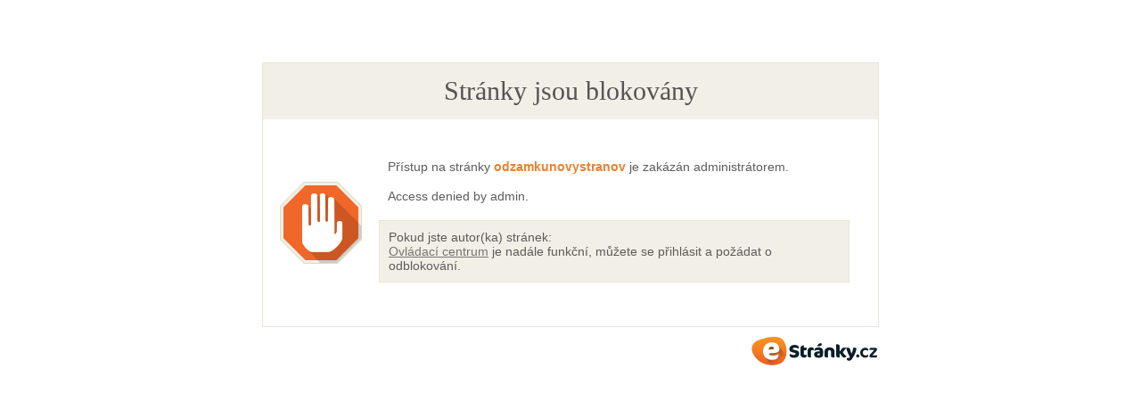

--- FILE ---
content_type: text/html; charset=UTF-8
request_url: http://www.odzamkunovystranov.cz/en/photos/fotky-2017/img_0021.html
body_size: 1458
content:
<!DOCTYPE html>
<html lang="cs">
  <head>
    <meta http-equiv="Content-Type" content="text/html; charset=UTF-8" />
    <title>Stránky jsou blokovány</title>
    <meta name="description" content="Stránky jsou blokovány" />
    <meta name="keywords" content="estranky, www stranky, zdarma" />
    <meta name="viewport" content="width=device-width, initial-scale=1.0, user-scalable=yes">
    <link rel="shortcut icon" href="http://www006.estranky.cz/resources/estranky.cz/global/img/favicon.ico" type="image/x-icon" />
    <link href="http://www006.estranky.cz/res/admin/css/estranky.cz.cz.system.css" rel="stylesheet" type="text/css" media="screen,projection" />
    <link href="https://fonts.googleapis.com/css?family=Open+Sans" rel="stylesheet">
  </head>
  <body class="blocked sys-mac chrome">

  <div id="all">
    <h1>Stránky jsou blokovány</h1>

    <div id="content">
      <div class="in">

        <p>Přístup na stránky <strong class="orange">odzamkunovystranov</strong> je zakázán administrátorem.</p>
        <p>Access denied by admin.</p>

        <blockquote>Pokud jste autor(ka) stránek: <br /><a href="/admin.php">Ovládací centrum</a> je nadále funkční, můžete se přihlásit a požádat o odblokování.</blockquote>

      </div>
    </div>

    <hr />

    <div id="footer"><a href="http://www.estranky.cz" title="eStránky.cz - snadná tvorba www stránek">eStránky.cz<span></span></a></div>

  </div>

</body>
</html>

--- FILE ---
content_type: text/css
request_url: http://www006.estranky.cz/res/admin/css/estranky.cz.cz.system.css
body_size: 3485
content:
/* 	
1. Main
2. Important
3. Content
  3.1 Definitions
  3.2 Forms
4. Footer
*/

@font-face {
    font-family: 'Open Sans Regular';
    src: url('/resources/estranky.cz/global/img/fonts/opensans-regular.eot'); 
    src: url('/resources/estranky.cz/global/img/fonts/opensans-regular.eot?#iefix') format('embedded-opentype'),
        url('/resources/estranky.cz/global/img/fonts/opensans-regular.woff') format('woff'),
        url('/resources/estranky.cz/global/img/fonts/opensans-regular.ttf') format('truetype'); 
    font-weight: normal;
    font-style: normal;
}
@font-face {
    font-family: 'Open Sans SemiBold';
    src: url('/resources/estranky.cz/global/img/fonts/opensans-semibold.eot'); 
    src: url('/resources/estranky.cz/global/img/fonts/opensans-semibold.eot?#iefix') format('embedded-opentype'),
        url('/resources/estranky.cz/global/img/fonts/opensans-semibold.woff') format('woff'),
        url('/resources/estranky.cz/global/img/fonts/opensans-semibold.ttf') format('truetype'); 
    font-weight: normal;
    font-style: normal;
}

/* 1. Main */
* {margin:0; padding:0;}
body {background-color: White; color:#5c5c5c; font-family: "Arial", "Trebuchet MS", sans-serif; text-align:center; width:100%; font-size: 0.875em;}
img, table, fieldset {border:0;}
hr {display:none;}

acronym {border: none; font-weight: bold; color:#444;}
p {padding: 0.2em 0 1em 0; line-height: 115%;}
strong {color: #f27e28;}

.space {padding-top: 1.5em; padding-bottom: 0;}
.clear {clear:both; height:0!important; line-height:0px; font-size:0;width:auto!important;background:none; display:block;}

::selection {background: rgba(247, 144, 30, 0.3);}
::-moz-selection {background: rgba(247, 144, 30, 0.3);}

a, a:hover, a:visited, a:visited:hover {color:#757575;}

/* 2. Important */
#all {margin: 5em auto 0; width: 690px; border: 1px solid #ebe5d3;}
h1 {font-family: 'Open Sans Semibold'; font-size: 30px; font-weight:normal; color:#555; padding: 14px 0 15px; text-align: center; background: #f2efe6;}

/* 3. Content */
#content {padding:1em 0; font-size: 14px; width: 100%; text-align: center;}
#content div.in {text-align: left;width: 68%; margin: 0 auto; padding: 2em 2.45em 2.2em;}
#content span {color: #999;}

/* 3.1. Definitions */
dl {margin-bottom: -15px;}
dl .last {margin: 0 0 0.95em 0;}
*html dl .last {margin: 0 0 15px 0;}
*:first-child+html .last {margin: 0 0 1em 0;}
dt {float: left; clear: left; margin-bottom: 15px; padding-right: 5px; width: 15%; text-align: right;} /* when changing language you need to adjust the width, 15% is made for Czech and English language */
dd {margin-bottom: 20px;}
dl label, dl span {position: relative;}
dl label span.dot {position: static; top: 0; padding: 0 2px;}
dt label {top: 7px;}
dd label, dd span {top: 0px;}
* html dd label {top: -7px;}  /* IE 6 */
* html dd span {top: -3px;}     /* IE 6 */
*:first-child+html dd label {top: -7px;} /* IE 7 */
*:first-child+html dd span {top: -3px;}    /* IE 7 */

/* error */
#content span.message span {background: #F2EFE6; border: 1px solid #EBE5D3; border-radius: 6px; -moz-border-radius: 6px; -webkit-border-radius: 6px; color: #2a2a2a; display: block; margin: 0 0 30px 0; padding: 13px 9px 11px 9px; text-align: center;}
#content span.message.success span {background-color: #DFF0D8; border-color: #D6E9C6;}
#content span.message.error span {background-color: #F2DEDE; border-color: #EBCCD1;}
/* 3.2 Forms */
input {margin: 0 9px; font-size: 100%; padding-left: 2px;}
input.login, input.pass {width: 200px;}

body:after {content: url(/resources/estranky.cz/userAdmin/img/css3/button-hover.gif) url(/resources/estranky.cz/userAdmin/img/css3/button-light-hover.gif) url(/resources/estranky.cz/userAdmin/img/css3/button-black-hover.gif); display: none;} /* preload these images, thank you ;) */

/* Windows */
body.sys-win input:focus {outline: none}

body.sys-win input[type="text"], body.sys-win input[type="password"] {border: 1px solid #DACA9C; height: 30px; padding-top: 2px; padding-bottom: 2px; padding-left: 5px; -webkit-box-sizing: border-box; -moz-box-sizing: border-box; box-sizing: border-box; -webkit-border-radius: 2px; -moz-border-radius: 2px; border-radius: 2px;}
body.sys-win input[type="text"]:focus, body.sys-win input[type="password"]:focus {border-color: #D3AC3E;}
body.sys-win .incorrect input[type="password"] {border-color: #E74C3C !important; border-color: rgba(231, 76, 60, 0.5) !important;}
body.sys-win.ie8 input[type="text"], body.sys-win.ie8 input[type="password"] {padding: 6px 0 6px 5px; height: auto;}
*:first-child+html body input[type="text"], *:first-child+html body input[type="password"] {padding: 6px 0 6px 5px; height: auto;}   /* IE 7 */

/* Opera 7.2+ */
@media all and (-webkit-min-device-pixel-ratio:10000), not all and (-webkit-min-device-pixel-ratio:0) {
input.button:focus, input.button:active {outline: none !important;}
}

/* CSS3 buttons */
input[type="button"], input[type="submit"] {color: White; cursor: pointer; display: inline-block; display: -moz-inline-box; border: 0 !important; font-size:13px; font-family: 'Open Sans SemiBold'; letter-spacing: 0; line-height: 30px; height: 30px; padding: 0 25px 0 25px; *padding: 0 5px 0 5px; outline: none; text-decoration: none; vertical-align: middle; background: #FE9040; background: -moz-linear-gradient(top, #fe9040 0%, #de6c1a 100%); background: -webkit-gradient(linear, left top, left bottom, color-stop(0%,#FE9040), color-stop(100%,#DE6C1A)); background: -webkit-linear-gradient(top, #FE9040 0%,#DE6C1A 100%); background: -o-linear-gradient(top, #fe9040 0%,#de6c1a 100%); background: -ms-linear-gradient(top, #fe9040 0%,#de6c1a 100%); background: linear-gradient(to bottom, #FE9040 0%,#DE6C1A 100%); filter: progid:DXImageTransform.Microsoft.gradient( startColorstr='#fe9040', endColorstr='#de6c1a',GradientType=0 );}
input[type="button"], input[type="submit"] {-webkit-box-sizing: border-box; -moz-box-sizing: border-box; box-sizing: border-box; -webkit-border-radius: 2px; -moz-border-radius: 2px; border-radius: 2px; text-shadow: 0 1px 0 rgba(0,0,0,.1);}

input[type="button"]:hover, input[type="submit"]:hover, input[type="button"]:focus, input[type="submit"]:focus {outline: none; background: #FF852C; background: -moz-linear-gradient(top, #ff852c 0%, #d7640f 100%); background: -webkit-gradient(linear, left top, left bottom, color-stop(0%,#FF852C), color-stop(100%,#D7640F)); background: -webkit-linear-gradient(top, #FF852C 0%,#D7640F 100%); background: -o-linear-gradient(top, #ff852c 0%,#d7640f 100%); background: -ms-linear-gradient(top, #ff852c 0%,#d7640f 100%); background: linear-gradient(to bottom, #FF852C 0%,#D7640F 100%); filter: progid:DXImageTransform.Microsoft.gradient( startColorstr='#ff852c', endColorstr='#d7640f',GradientType=0 );}

input[type="button"]:active, input[type="submit"]:active {background: #D7640F;}
input[type="button"]:focus, input[type="submit"]:focus, input[type="button"]:active, input[type="submit"]:active {outline: none;}

.gecko input[type="button"], .gecko input[type="submit"] {line-height: 28px;}



/* 4. Footer */
#footer div {border-top: 1px solid #ebe5d3; background: #f8f7f2;}
#footer a {float: right; margin-top: 0.8em; cursor: pointer;}
#footer a, #footer a span {background: url('/resources/estranky.cz/global/img/logo-estranky-mini_v2.gif') no-repeat 0 0; position: relative; width: 142px; height: 32px;display:block; overflow: hidden;}
#footer a span {position: absolute; top: 0; left: 0;}

/* LOGIN*/
#content div.login-admin {width: auto;}
#content div.login-admin form {background: url('/resources/estranky.cz/global/img/login-admin.jpg') no-repeat 7px 80%;}
#content div.login-admin form #formfield {width: 61%; margin: 0 auto;}
body.sys-mac #content div.login-admin form #formfield inpu.button {margin: 0;}


#content div.login-admin span.message span {margin: 0 0 30px 0;}
#content div.login-admin span.message em {display: block; font-style: normal; padding: 8px 0 0 0;}

div.login-admin .facebook-button-holder {overflow: hidden; width: 100%;}
div.login-admin .facebook-connect-button {background: #3B558E url('/resources/estranky.cz/global/img/facebook/connect.png') no-repeat 0 0; border: 1px solid #434E6A; border-radius: 3px; -moz-border-radius: 3px; -webkit-border-radius: 3px; cursor: pointer; display: inline-block; font-size: 12px; line-height: 23px; outline: none; overflow: hidden; padding: 0 13px 0 35px; text-decoration: none;}
div.login-admin .facebook-connect-button, div.login-admin .facebook-connect-button strong {color: #F8FAFF !important;}
div.login-admin .facebook-connect-button:hover, div.login-admin .facebook-connect-button:focus, div.login-admin .facebook-connect-button:hover strong, div.login-admin .facebook-connect-button:focus strong {color: White !important;}
div.login-admin .facebook-connect-button:hover, div.login-admin .facebook-connect-button:focus {background-position: 0 -23px; border-color: #556898; color: White !important; outline: 0;}
div.login-admin .facebook-connect-button:active, div.login-admin .facebook-connect-button:focus {border-color: #161E31; outline: 0;}
div.login-admin .facebook-connect-button::-moz-focus-inner {border: none;}
div.login-admin .facebook-connect-button strong {text-shadow: 1px 1px 1px #2F446B;}
div.login-admin .facebook-connect-button:hover strong, div.login-admin .facebook-connect-button:focus strong, div.login-admin .facebook-connect-button:active strong {text-shadow: 1px 1px 1px #1F3254;}

div.login-admin .facebook-button-holder {position: absolute; top: 45px; left: 18%;}
div.login-admin dd.last {position: relative;}
div.login-admin #fb-root {padding-top: 45px;}

/* login with Facebook */
.facebook-login-block {text-align: center;}
.facebook-login-block a, .facebook-login-block input.button {position: relative; margin: 0 auto;}
.facebook-login-block span#small_text {font-size: 14px; display: block; margin: 1.3em 0; }
.facebook-login-block #fb-root {padding: 0 !important;}

div.login-admin #formfield {padding-top: 6px;}

/* Internet Explorer 6+ */
* html div.login-admin #formfield {padding-top: 2px;}  /* IE 6 */
*:first-child+html div.login-admin #formfield {padding-top: 1px;}  /* IE 7 */
.ie8 div.login-admin #formfield {padding-top: 4px;}

/* targeting just Firefox */
@-moz-document url-prefix()
{
.sys-mac div.login-admin #formfield {padding-top: 8px;}
}

/* targeting just WebKit */
@media screen and (-webkit-min-device-pixel-ratio:0)
{
div.login-admin #formfield {padding-top: 6px;}
.sys-mac div.login-admin #formfield {padding-top: 12px;}
}

/* IE 10 */
.ie10 input[type="button"], .ie10 input[type="submit"] {border-right-width: 0; border-left-width: 0;}

div#facebook-login-message .holder {margin-top: -10px; padding-bottom: 20px;}

#footer .admin-login {font-size: 13px; padding: 1.95em 2.8em 1.9em;}
#footer .admin-login:after {content: "."; display: block; height: 0; clear: both; visibility: hidden;}
#footer .admin-login p {float: left; text-align: left; width: 30%; padding: 0;}
#footer .admin-login p.right {float: right; text-align: right; width: 65%;}
#footer .admin-login a {background: none; float: none; display: inline; position: relative; height: auto; width: auto;}
#footer .admin-login a:hover {text-decoration: none;}
#footer .admin-login .right a {color: #f27e28;}

*:first-child+html #footer .admin-login {padding-bottom: 2.9em;}    /* IE 7 */

/* ACTIVATE USER */
#content div.activate-user {background: url('/resources/estranky.cz/global/img/activate-user.jpg') no-repeat 19px 40%; width: auto; padding: 0.5em 1.5em 0.5em 0; padding-left: 140px;}
#content div.activate-user h3, #content div.delete-user h3 {color: #f27e28; font-size: 15px; margin: 0.3em 0 0.5em 0; padding-bottom: 0.3em;}
#content div.activate-user input {margin-left: 0;}
#content div.activate-user a {color: #f27e28;}
#content div.activate-user a:hover {color: #e35611; text-decoration: none;}

#content div.activate-error span.message span {margin: 15px 20px 10px 0;}

/* OTHER SYSTEM MESSAGES */
#content div.system-other {width: 80%;}
#content div.system-other span.message span {margin-top: 0; margin-bottom: 0;}

#content div.system-api-confirm span.message span {margin-top: 1.5em;}

/* DELETE USER */
#content div.delete-user {background: url('/resources/estranky.cz/global/img/delete-account_v2.png') no-repeat 29px 40%; min-height: 110px; padding: 0.5em 1em 0 0; padding-left: 135px; width: auto;}
* html #content div.delete-user {height: 110px;}  /* IE 6 */
#content div.delete-user span.message span {margin-top: 20px;}
#content div.delete-user p span.message span {margin: 5px 0;}

/* BLOCKED + LOCKED */
body.blocked #content .in, body.locked #content .in {padding-left: 140px; width: 75%;}

/* BLOCKED */
body.blocked #content .in {background: url('/resources/estranky.cz/global/img/block/blocked_v2.png') no-repeat 19px 50%; min-height: 100px;}
body.blocked.hard #content .in {background: url('/resources/estranky.cz/global/img/block/blocked-hard_v2.png') no-repeat 19px 50%;}
* html body.blocked #content .in {height: 100px;}
body.blocked #content .in blockquote {background: #F2EFE6; border: 1px solid #EBE5D3; margin: 5px 0 5px -10px; padding: 10px;}
body.blocked #footer {margin-top: 0; border: 0;}

/* LOCKED */
body.locked #content .in {background: url('/resources/estranky.cz/global/img/locked.gif') no-repeat 5px 50%;}
body.locked #content .in p {color: #777; margin: 0.3em 0 0 0; padding-right: 138px;}
body.locked #content .in form {padding-bottom: 1em;}
body.locked #content h2 {font-family: "Arial", "Trebuchet MS", sans-serif; font-size:150%; font-weight: normal; }
body.locked #content th {text-align: left; font-weight: normal; padding-left: 0;}
body.locked #content table {margin: 10px 0 5px -2px;}